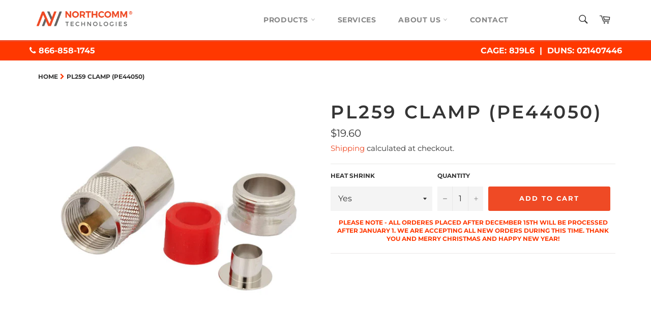

--- FILE ---
content_type: text/html; charset=utf-8
request_url: https://northcommtechnologies.com/products/rg-214u-pl-259-clamp
body_size: 18117
content:
<!doctype html>
<html class="no-js" lang="en">
<head>
<meta name="google-site-verification" content="2lmRGTvKZUdDNHVIS0ddxF6oTEVIj3z5Ror_GVZjSUY" />
  
  <meta charset="utf-8">
  <meta http-equiv="X-UA-Compatible" content="IE=edge,chrome=1">
  <meta name="viewport" content="width=device-width,initial-scale=1">
  <meta name="theme-color" content="#ffffff">

  <meta name="google-site-verification" content="PAS6YO3isQhSjfQlzadetEqKkbMZR-85Nm2spRSWO-8" />

  
    <link rel="shortcut icon" href="//northcommtechnologies.com/cdn/shop/files/favicon-northcomm-technologies_32x32.png?v=1613530389" type="image/png">
  

  <link rel="preconnect" href="https://cdn.shopify.com" />

  

  <!-- Don’t show the /collections page -->
  

  <link rel="canonical" href="https://northcommtechnologies.com/products/rg-214u-pl-259-clamp">
  <title>
  PL259 Clamp (PE44050) &ndash; Northcomm Technologies  &ndash; Mission-Critical Radio Communication
  </title>

  
    <meta name="description" content="Explore the RG-214U PL-259 Clamp at NorthComm Technologies. Engineered for durability and reliability, it&#39;s the ideal choice for enhancing your RF connectivity.">
  

  <!-- /snippets/social-meta-tags.liquid -->




<meta property="og:site_name" content="Northcomm Technologies ">
<meta property="og:url" content="https://northcommtechnologies.com/products/rg-214u-pl-259-clamp">
<meta property="og:title" content="PL259 Clamp (PE44050)">
<meta property="og:type" content="product">
<meta property="og:description" content="Explore the RG-214U PL-259 Clamp at NorthComm Technologies. Engineered for durability and reliability, it&#39;s the ideal choice for enhancing your RF connectivity.">

  <meta property="og:price:amount" content="17.10">
  <meta property="og:price:currency" content="USD">

<meta property="og:image" content="http://northcommtechnologies.com/cdn/shop/products/PE44050_1200x1200.jpg?v=1546377386">
<meta property="og:image:secure_url" content="https://northcommtechnologies.com/cdn/shop/products/PE44050_1200x1200.jpg?v=1546377386">


  <meta name="twitter:site" content="@NorthcommTech">

<meta name="twitter:card" content="summary_large_image">
<meta name="twitter:title" content="PL259 Clamp (PE44050)">
<meta name="twitter:description" content="Explore the RG-214U PL-259 Clamp at NorthComm Technologies. Engineered for durability and reliability, it&#39;s the ideal choice for enhancing your RF connectivity.">


  <script async src="https://www.googletagmanager.com/gtag/js?id=G-3G8E1SP2G0"></script>
  <script>
    window.dataLayer = window.dataLayer || [];
    function gtag(){dataLayer.push(arguments);}
    gtag('js', new Date());
  
    gtag('config', 'G-3G8E1SP2G0');
  </script>

  <script>
    document.documentElement.className = document.documentElement.className.replace('no-js', 'js');
  </script>
  <link href="https://fonts.googleapis.com/css?family=Montserrat:500,500i&display=swap" rel="stylesheet">
  <link href="//maxcdn.bootstrapcdn.com/font-awesome/4.7.0/css/font-awesome.min.css" rel="stylesheet">

  <link href="//northcommtechnologies.com/cdn/shop/t/10/assets/tachyons.scss.css?v=42493651154790867741681460630" rel="stylesheet" type="text/css" media="all" />
  <link href="//northcommtechnologies.com/cdn/shop/t/10/assets/theme.scss.css?v=93402539360745537611763851002" rel="stylesheet" type="text/css" media="all" />
  <link href="//northcommtechnologies.com/cdn/shop/t/10/assets/custom.scss.css?v=158659908966627328661700092124" rel="stylesheet" type="text/css" media="all" />

  <script>
    window.theme = window.theme || {};

    theme.strings = {
      stockAvailable: "1 available",
      addToCart: "Add to Cart",
      soldOut: "Call For Pricing",
      unavailable: "Unavailable",
      noStockAvailable: "The item could not be added to your cart because there are not enough in stock.",
      willNotShipUntil: "Will not ship until [date]",
      willBeInStockAfter: "Will be in stock after [date]",
      totalCartDiscount: "You're saving [savings]",
      addressError: "Error looking up that address",
      addressNoResults: "No results for that address",
      addressQueryLimit: "You have exceeded the Google API usage limit. Consider upgrading to a \u003ca href=\"https:\/\/developers.google.com\/maps\/premium\/usage-limits\"\u003ePremium Plan\u003c\/a\u003e.",
      authError: "There was a problem authenticating your Google Maps API Key."
    };
  </script>

  <script src="//northcommtechnologies.com/cdn/shop/t/10/assets/lazysizes.min.js?v=56045284683979784691681460630"></script>

  

  <script src="//northcommtechnologies.com/cdn/shop/t/10/assets/vendor.js?v=33514486562900544221681460630"></script>

  
    <script>
      window.theme = window.theme || {};
      theme.moneyFormat = "${{amount}}";
    </script>
  

  <script src="//northcommtechnologies.com/cdn/shop/t/10/assets/theme.js?v=41498683484985919191681460630"></script>

  <script>window.performance && window.performance.mark && window.performance.mark('shopify.content_for_header.start');</script><meta name="google-site-verification" content="bGYCgvFDuLGvJVsY4r46GOUZaaVkE0HT3nbVJ248yn0">
<meta id="shopify-digital-wallet" name="shopify-digital-wallet" content="/3206021220/digital_wallets/dialog">
<link rel="alternate" type="application/json+oembed" href="https://northcommtechnologies.com/products/rg-214u-pl-259-clamp.oembed">
<script async="async" src="/checkouts/internal/preloads.js?locale=en-US"></script>
<script id="shopify-features" type="application/json">{"accessToken":"fee41f286c59f27053adeb8a97b2eeaa","betas":["rich-media-storefront-analytics"],"domain":"northcommtechnologies.com","predictiveSearch":true,"shopId":3206021220,"locale":"en"}</script>
<script>var Shopify = Shopify || {};
Shopify.shop = "northcomm-technologies.myshopify.com";
Shopify.locale = "en";
Shopify.currency = {"active":"USD","rate":"1.0"};
Shopify.country = "US";
Shopify.theme = {"name":"Northcomm REV 1.5 (Duplexer)","id":131937337504,"schema_name":"Venture","schema_version":"8.0.1","theme_store_id":775,"role":"main"};
Shopify.theme.handle = "null";
Shopify.theme.style = {"id":null,"handle":null};
Shopify.cdnHost = "northcommtechnologies.com/cdn";
Shopify.routes = Shopify.routes || {};
Shopify.routes.root = "/";</script>
<script type="module">!function(o){(o.Shopify=o.Shopify||{}).modules=!0}(window);</script>
<script>!function(o){function n(){var o=[];function n(){o.push(Array.prototype.slice.apply(arguments))}return n.q=o,n}var t=o.Shopify=o.Shopify||{};t.loadFeatures=n(),t.autoloadFeatures=n()}(window);</script>
<script id="shop-js-analytics" type="application/json">{"pageType":"product"}</script>
<script defer="defer" async type="module" src="//northcommtechnologies.com/cdn/shopifycloud/shop-js/modules/v2/client.init-shop-cart-sync_C5BV16lS.en.esm.js"></script>
<script defer="defer" async type="module" src="//northcommtechnologies.com/cdn/shopifycloud/shop-js/modules/v2/chunk.common_CygWptCX.esm.js"></script>
<script type="module">
  await import("//northcommtechnologies.com/cdn/shopifycloud/shop-js/modules/v2/client.init-shop-cart-sync_C5BV16lS.en.esm.js");
await import("//northcommtechnologies.com/cdn/shopifycloud/shop-js/modules/v2/chunk.common_CygWptCX.esm.js");

  window.Shopify.SignInWithShop?.initShopCartSync?.({"fedCMEnabled":true,"windoidEnabled":true});

</script>
<script>(function() {
  var isLoaded = false;
  function asyncLoad() {
    if (isLoaded) return;
    isLoaded = true;
    var urls = ["\/\/d1liekpayvooaz.cloudfront.net\/apps\/customizery\/customizery.js?shop=northcomm-technologies.myshopify.com"];
    for (var i = 0; i < urls.length; i++) {
      var s = document.createElement('script');
      s.type = 'text/javascript';
      s.async = true;
      s.src = urls[i];
      var x = document.getElementsByTagName('script')[0];
      x.parentNode.insertBefore(s, x);
    }
  };
  if(window.attachEvent) {
    window.attachEvent('onload', asyncLoad);
  } else {
    window.addEventListener('load', asyncLoad, false);
  }
})();</script>
<script id="__st">var __st={"a":3206021220,"offset":-21600,"reqid":"2eeb1dd6-753b-496c-9c19-b7dadf1351ca-1768720749","pageurl":"northcommtechnologies.com\/products\/rg-214u-pl-259-clamp","u":"3268a04393ff","p":"product","rtyp":"product","rid":2081446363236};</script>
<script>window.ShopifyPaypalV4VisibilityTracking = true;</script>
<script id="captcha-bootstrap">!function(){'use strict';const t='contact',e='account',n='new_comment',o=[[t,t],['blogs',n],['comments',n],[t,'customer']],c=[[e,'customer_login'],[e,'guest_login'],[e,'recover_customer_password'],[e,'create_customer']],r=t=>t.map((([t,e])=>`form[action*='/${t}']:not([data-nocaptcha='true']) input[name='form_type'][value='${e}']`)).join(','),a=t=>()=>t?[...document.querySelectorAll(t)].map((t=>t.form)):[];function s(){const t=[...o],e=r(t);return a(e)}const i='password',u='form_key',d=['recaptcha-v3-token','g-recaptcha-response','h-captcha-response',i],f=()=>{try{return window.sessionStorage}catch{return}},m='__shopify_v',_=t=>t.elements[u];function p(t,e,n=!1){try{const o=window.sessionStorage,c=JSON.parse(o.getItem(e)),{data:r}=function(t){const{data:e,action:n}=t;return t[m]||n?{data:e,action:n}:{data:t,action:n}}(c);for(const[e,n]of Object.entries(r))t.elements[e]&&(t.elements[e].value=n);n&&o.removeItem(e)}catch(o){console.error('form repopulation failed',{error:o})}}const l='form_type',E='cptcha';function T(t){t.dataset[E]=!0}const w=window,h=w.document,L='Shopify',v='ce_forms',y='captcha';let A=!1;((t,e)=>{const n=(g='f06e6c50-85a8-45c8-87d0-21a2b65856fe',I='https://cdn.shopify.com/shopifycloud/storefront-forms-hcaptcha/ce_storefront_forms_captcha_hcaptcha.v1.5.2.iife.js',D={infoText:'Protected by hCaptcha',privacyText:'Privacy',termsText:'Terms'},(t,e,n)=>{const o=w[L][v],c=o.bindForm;if(c)return c(t,g,e,D).then(n);var r;o.q.push([[t,g,e,D],n]),r=I,A||(h.body.append(Object.assign(h.createElement('script'),{id:'captcha-provider',async:!0,src:r})),A=!0)});var g,I,D;w[L]=w[L]||{},w[L][v]=w[L][v]||{},w[L][v].q=[],w[L][y]=w[L][y]||{},w[L][y].protect=function(t,e){n(t,void 0,e),T(t)},Object.freeze(w[L][y]),function(t,e,n,w,h,L){const[v,y,A,g]=function(t,e,n){const i=e?o:[],u=t?c:[],d=[...i,...u],f=r(d),m=r(i),_=r(d.filter((([t,e])=>n.includes(e))));return[a(f),a(m),a(_),s()]}(w,h,L),I=t=>{const e=t.target;return e instanceof HTMLFormElement?e:e&&e.form},D=t=>v().includes(t);t.addEventListener('submit',(t=>{const e=I(t);if(!e)return;const n=D(e)&&!e.dataset.hcaptchaBound&&!e.dataset.recaptchaBound,o=_(e),c=g().includes(e)&&(!o||!o.value);(n||c)&&t.preventDefault(),c&&!n&&(function(t){try{if(!f())return;!function(t){const e=f();if(!e)return;const n=_(t);if(!n)return;const o=n.value;o&&e.removeItem(o)}(t);const e=Array.from(Array(32),(()=>Math.random().toString(36)[2])).join('');!function(t,e){_(t)||t.append(Object.assign(document.createElement('input'),{type:'hidden',name:u})),t.elements[u].value=e}(t,e),function(t,e){const n=f();if(!n)return;const o=[...t.querySelectorAll(`input[type='${i}']`)].map((({name:t})=>t)),c=[...d,...o],r={};for(const[a,s]of new FormData(t).entries())c.includes(a)||(r[a]=s);n.setItem(e,JSON.stringify({[m]:1,action:t.action,data:r}))}(t,e)}catch(e){console.error('failed to persist form',e)}}(e),e.submit())}));const S=(t,e)=>{t&&!t.dataset[E]&&(n(t,e.some((e=>e===t))),T(t))};for(const o of['focusin','change'])t.addEventListener(o,(t=>{const e=I(t);D(e)&&S(e,y())}));const B=e.get('form_key'),M=e.get(l),P=B&&M;t.addEventListener('DOMContentLoaded',(()=>{const t=y();if(P)for(const e of t)e.elements[l].value===M&&p(e,B);[...new Set([...A(),...v().filter((t=>'true'===t.dataset.shopifyCaptcha))])].forEach((e=>S(e,t)))}))}(h,new URLSearchParams(w.location.search),n,t,e,['guest_login'])})(!0,!0)}();</script>
<script integrity="sha256-4kQ18oKyAcykRKYeNunJcIwy7WH5gtpwJnB7kiuLZ1E=" data-source-attribution="shopify.loadfeatures" defer="defer" src="//northcommtechnologies.com/cdn/shopifycloud/storefront/assets/storefront/load_feature-a0a9edcb.js" crossorigin="anonymous"></script>
<script data-source-attribution="shopify.dynamic_checkout.dynamic.init">var Shopify=Shopify||{};Shopify.PaymentButton=Shopify.PaymentButton||{isStorefrontPortableWallets:!0,init:function(){window.Shopify.PaymentButton.init=function(){};var t=document.createElement("script");t.src="https://northcommtechnologies.com/cdn/shopifycloud/portable-wallets/latest/portable-wallets.en.js",t.type="module",document.head.appendChild(t)}};
</script>
<script data-source-attribution="shopify.dynamic_checkout.buyer_consent">
  function portableWalletsHideBuyerConsent(e){var t=document.getElementById("shopify-buyer-consent"),n=document.getElementById("shopify-subscription-policy-button");t&&n&&(t.classList.add("hidden"),t.setAttribute("aria-hidden","true"),n.removeEventListener("click",e))}function portableWalletsShowBuyerConsent(e){var t=document.getElementById("shopify-buyer-consent"),n=document.getElementById("shopify-subscription-policy-button");t&&n&&(t.classList.remove("hidden"),t.removeAttribute("aria-hidden"),n.addEventListener("click",e))}window.Shopify?.PaymentButton&&(window.Shopify.PaymentButton.hideBuyerConsent=portableWalletsHideBuyerConsent,window.Shopify.PaymentButton.showBuyerConsent=portableWalletsShowBuyerConsent);
</script>
<script data-source-attribution="shopify.dynamic_checkout.cart.bootstrap">document.addEventListener("DOMContentLoaded",(function(){function t(){return document.querySelector("shopify-accelerated-checkout-cart, shopify-accelerated-checkout")}if(t())Shopify.PaymentButton.init();else{new MutationObserver((function(e,n){t()&&(Shopify.PaymentButton.init(),n.disconnect())})).observe(document.body,{childList:!0,subtree:!0})}}));
</script>

<script>window.performance && window.performance.mark && window.performance.mark('shopify.content_for_header.end');</script>
	<meta name="google-site-verification" content="WnDNVdB_bosJ1QRCs6xP1m6iQGrQMleLFqctACH7eG4" />
  <script async src="https://www.googletagmanager.com/gtag/js?id=AW-770060933"></script>
  <script> window.dataLayer = window.dataLayer || []; function gtag(){dataLayer.push(arguments);} gtag('js', new Date()); gtag('config', 'AW-770060933'); </script>
  <meta name="msvalidate.01" content="B44DDD51CCD6A97BCE1E80276F39DF90" />

<!-- BEGIN app block: shopify://apps/blockify-fraud-filter/blocks/app_embed/2e3e0ba5-0e70-447a-9ec5-3bf76b5ef12e --> 
 
 
    <script>
        window.blockifyShopIdentifier = "northcomm-technologies.myshopify.com";
        window.ipBlockerMetafields = "{\"showOverlayByPass\":false,\"disableSpyExtensions\":false,\"blockUnknownBots\":false,\"activeApp\":true,\"blockByMetafield\":false,\"visitorAnalytic\":true,\"showWatermark\":true}";
        window.blockifyRules = null;
        window.ipblockerBlockTemplate = "{\"customCss\":\"#blockify---container{--bg-blockify: #fff;position:relative}#blockify---container::after{content:'';position:absolute;inset:0;background-repeat:no-repeat !important;background-size:cover !important;background:var(--bg-blockify);z-index:0}#blockify---container #blockify---container__inner{display:flex;flex-direction:column;align-items:center;position:relative;z-index:1}#blockify---container #blockify---container__inner #blockify-block-content{display:flex;flex-direction:column;align-items:center;text-align:center}#blockify---container #blockify---container__inner #blockify-block-content #blockify-block-superTitle{display:none !important}#blockify---container #blockify---container__inner #blockify-block-content #blockify-block-title{font-size:313%;font-weight:bold;margin-top:1em}@media only screen and (min-width: 768px) and (max-width: 1199px){#blockify---container #blockify---container__inner #blockify-block-content #blockify-block-title{font-size:188%}}@media only screen and (max-width: 767px){#blockify---container #blockify---container__inner #blockify-block-content #blockify-block-title{font-size:107%}}#blockify---container #blockify---container__inner #blockify-block-content #blockify-block-description{font-size:125%;margin:1.5em;line-height:1.5}@media only screen and (min-width: 768px) and (max-width: 1199px){#blockify---container #blockify---container__inner #blockify-block-content #blockify-block-description{font-size:88%}}@media only screen and (max-width: 767px){#blockify---container #blockify---container__inner #blockify-block-content #blockify-block-description{font-size:107%}}#blockify---container #blockify---container__inner #blockify-block-content #blockify-block-description #blockify-block-text-blink{display:none !important}#blockify---container #blockify---container__inner #blockify-logo-block-image{position:relative;width:550px;height:auto;max-height:300px}@media only screen and (max-width: 767px){#blockify---container #blockify---container__inner #blockify-logo-block-image{width:300px}}#blockify---container #blockify---container__inner #blockify-logo-block-image::before{content:'';display:block;padding-bottom:56.2%}#blockify---container #blockify---container__inner #blockify-logo-block-image img{position:absolute;top:0;left:0;width:100%;height:100%;object-fit:contain}\\n\",\"logoImage\":{\"active\":true,\"value\":\"https:\/\/apps-shopify.ipblocker.io\/s\/api\/public\/assets\/default-thumbnail.png\"},\"title\":{\"active\":true,\"text\":\"Access Denied\",\"color\":\"#000000\"},\"superTitle\":{\"active\":false,\"text\":null,\"color\":null},\"description\":{\"active\":true,\"text\":\"The site owner may have set restrictions that prevent you from accessing the site. Please contact the site owner for access.\",\"color\":\"#000000\"},\"background\":{\"active\":true,\"type\":\"1\",\"value\":\"#ffffff\"}}";

        
            window.blockifyProductCollections = [87462019172];
        
    </script>
<link href="https://cdn.shopify.com/extensions/019bc61e-5a2c-71e1-9b16-ae80802f2aca/blockify-shopify-287/assets/blockify-embed.min.js" as="script" type="text/javascript" rel="preload"><link href="https://cdn.shopify.com/extensions/019bc61e-5a2c-71e1-9b16-ae80802f2aca/blockify-shopify-287/assets/prevent-bypass-script.min.js" as="script" type="text/javascript" rel="preload">
<script type="text/javascript">
    window.blockifyBaseUrl = 'https://fraud.blockifyapp.com/s/api';
    window.blockifyPublicUrl = 'https://fraud.blockifyapp.com/s/api/public';
    window.bucketUrl = 'https://storage.synctrack.io/megamind-fraud';
    window.storefrontApiUrl  = 'https://fraud.blockifyapp.com/p/api';
</script>
<script type="text/javascript">
  window.blockifyChecking = true;
</script>
<script id="blockifyScriptByPass" type="text/javascript" src=https://cdn.shopify.com/extensions/019bc61e-5a2c-71e1-9b16-ae80802f2aca/blockify-shopify-287/assets/prevent-bypass-script.min.js async></script>
<script id="blockifyScriptTag" type="text/javascript" src=https://cdn.shopify.com/extensions/019bc61e-5a2c-71e1-9b16-ae80802f2aca/blockify-shopify-287/assets/blockify-embed.min.js async></script>


<!-- END app block --><link href="https://monorail-edge.shopifysvc.com" rel="dns-prefetch">
<script>(function(){if ("sendBeacon" in navigator && "performance" in window) {try {var session_token_from_headers = performance.getEntriesByType('navigation')[0].serverTiming.find(x => x.name == '_s').description;} catch {var session_token_from_headers = undefined;}var session_cookie_matches = document.cookie.match(/_shopify_s=([^;]*)/);var session_token_from_cookie = session_cookie_matches && session_cookie_matches.length === 2 ? session_cookie_matches[1] : "";var session_token = session_token_from_headers || session_token_from_cookie || "";function handle_abandonment_event(e) {var entries = performance.getEntries().filter(function(entry) {return /monorail-edge.shopifysvc.com/.test(entry.name);});if (!window.abandonment_tracked && entries.length === 0) {window.abandonment_tracked = true;var currentMs = Date.now();var navigation_start = performance.timing.navigationStart;var payload = {shop_id: 3206021220,url: window.location.href,navigation_start,duration: currentMs - navigation_start,session_token,page_type: "product"};window.navigator.sendBeacon("https://monorail-edge.shopifysvc.com/v1/produce", JSON.stringify({schema_id: "online_store_buyer_site_abandonment/1.1",payload: payload,metadata: {event_created_at_ms: currentMs,event_sent_at_ms: currentMs}}));}}window.addEventListener('pagehide', handle_abandonment_event);}}());</script>
<script id="web-pixels-manager-setup">(function e(e,d,r,n,o){if(void 0===o&&(o={}),!Boolean(null===(a=null===(i=window.Shopify)||void 0===i?void 0:i.analytics)||void 0===a?void 0:a.replayQueue)){var i,a;window.Shopify=window.Shopify||{};var t=window.Shopify;t.analytics=t.analytics||{};var s=t.analytics;s.replayQueue=[],s.publish=function(e,d,r){return s.replayQueue.push([e,d,r]),!0};try{self.performance.mark("wpm:start")}catch(e){}var l=function(){var e={modern:/Edge?\/(1{2}[4-9]|1[2-9]\d|[2-9]\d{2}|\d{4,})\.\d+(\.\d+|)|Firefox\/(1{2}[4-9]|1[2-9]\d|[2-9]\d{2}|\d{4,})\.\d+(\.\d+|)|Chrom(ium|e)\/(9{2}|\d{3,})\.\d+(\.\d+|)|(Maci|X1{2}).+ Version\/(15\.\d+|(1[6-9]|[2-9]\d|\d{3,})\.\d+)([,.]\d+|)( \(\w+\)|)( Mobile\/\w+|) Safari\/|Chrome.+OPR\/(9{2}|\d{3,})\.\d+\.\d+|(CPU[ +]OS|iPhone[ +]OS|CPU[ +]iPhone|CPU IPhone OS|CPU iPad OS)[ +]+(15[._]\d+|(1[6-9]|[2-9]\d|\d{3,})[._]\d+)([._]\d+|)|Android:?[ /-](13[3-9]|1[4-9]\d|[2-9]\d{2}|\d{4,})(\.\d+|)(\.\d+|)|Android.+Firefox\/(13[5-9]|1[4-9]\d|[2-9]\d{2}|\d{4,})\.\d+(\.\d+|)|Android.+Chrom(ium|e)\/(13[3-9]|1[4-9]\d|[2-9]\d{2}|\d{4,})\.\d+(\.\d+|)|SamsungBrowser\/([2-9]\d|\d{3,})\.\d+/,legacy:/Edge?\/(1[6-9]|[2-9]\d|\d{3,})\.\d+(\.\d+|)|Firefox\/(5[4-9]|[6-9]\d|\d{3,})\.\d+(\.\d+|)|Chrom(ium|e)\/(5[1-9]|[6-9]\d|\d{3,})\.\d+(\.\d+|)([\d.]+$|.*Safari\/(?![\d.]+ Edge\/[\d.]+$))|(Maci|X1{2}).+ Version\/(10\.\d+|(1[1-9]|[2-9]\d|\d{3,})\.\d+)([,.]\d+|)( \(\w+\)|)( Mobile\/\w+|) Safari\/|Chrome.+OPR\/(3[89]|[4-9]\d|\d{3,})\.\d+\.\d+|(CPU[ +]OS|iPhone[ +]OS|CPU[ +]iPhone|CPU IPhone OS|CPU iPad OS)[ +]+(10[._]\d+|(1[1-9]|[2-9]\d|\d{3,})[._]\d+)([._]\d+|)|Android:?[ /-](13[3-9]|1[4-9]\d|[2-9]\d{2}|\d{4,})(\.\d+|)(\.\d+|)|Mobile Safari.+OPR\/([89]\d|\d{3,})\.\d+\.\d+|Android.+Firefox\/(13[5-9]|1[4-9]\d|[2-9]\d{2}|\d{4,})\.\d+(\.\d+|)|Android.+Chrom(ium|e)\/(13[3-9]|1[4-9]\d|[2-9]\d{2}|\d{4,})\.\d+(\.\d+|)|Android.+(UC? ?Browser|UCWEB|U3)[ /]?(15\.([5-9]|\d{2,})|(1[6-9]|[2-9]\d|\d{3,})\.\d+)\.\d+|SamsungBrowser\/(5\.\d+|([6-9]|\d{2,})\.\d+)|Android.+MQ{2}Browser\/(14(\.(9|\d{2,})|)|(1[5-9]|[2-9]\d|\d{3,})(\.\d+|))(\.\d+|)|K[Aa][Ii]OS\/(3\.\d+|([4-9]|\d{2,})\.\d+)(\.\d+|)/},d=e.modern,r=e.legacy,n=navigator.userAgent;return n.match(d)?"modern":n.match(r)?"legacy":"unknown"}(),u="modern"===l?"modern":"legacy",c=(null!=n?n:{modern:"",legacy:""})[u],f=function(e){return[e.baseUrl,"/wpm","/b",e.hashVersion,"modern"===e.buildTarget?"m":"l",".js"].join("")}({baseUrl:d,hashVersion:r,buildTarget:u}),m=function(e){var d=e.version,r=e.bundleTarget,n=e.surface,o=e.pageUrl,i=e.monorailEndpoint;return{emit:function(e){var a=e.status,t=e.errorMsg,s=(new Date).getTime(),l=JSON.stringify({metadata:{event_sent_at_ms:s},events:[{schema_id:"web_pixels_manager_load/3.1",payload:{version:d,bundle_target:r,page_url:o,status:a,surface:n,error_msg:t},metadata:{event_created_at_ms:s}}]});if(!i)return console&&console.warn&&console.warn("[Web Pixels Manager] No Monorail endpoint provided, skipping logging."),!1;try{return self.navigator.sendBeacon.bind(self.navigator)(i,l)}catch(e){}var u=new XMLHttpRequest;try{return u.open("POST",i,!0),u.setRequestHeader("Content-Type","text/plain"),u.send(l),!0}catch(e){return console&&console.warn&&console.warn("[Web Pixels Manager] Got an unhandled error while logging to Monorail."),!1}}}}({version:r,bundleTarget:l,surface:e.surface,pageUrl:self.location.href,monorailEndpoint:e.monorailEndpoint});try{o.browserTarget=l,function(e){var d=e.src,r=e.async,n=void 0===r||r,o=e.onload,i=e.onerror,a=e.sri,t=e.scriptDataAttributes,s=void 0===t?{}:t,l=document.createElement("script"),u=document.querySelector("head"),c=document.querySelector("body");if(l.async=n,l.src=d,a&&(l.integrity=a,l.crossOrigin="anonymous"),s)for(var f in s)if(Object.prototype.hasOwnProperty.call(s,f))try{l.dataset[f]=s[f]}catch(e){}if(o&&l.addEventListener("load",o),i&&l.addEventListener("error",i),u)u.appendChild(l);else{if(!c)throw new Error("Did not find a head or body element to append the script");c.appendChild(l)}}({src:f,async:!0,onload:function(){if(!function(){var e,d;return Boolean(null===(d=null===(e=window.Shopify)||void 0===e?void 0:e.analytics)||void 0===d?void 0:d.initialized)}()){var d=window.webPixelsManager.init(e)||void 0;if(d){var r=window.Shopify.analytics;r.replayQueue.forEach((function(e){var r=e[0],n=e[1],o=e[2];d.publishCustomEvent(r,n,o)})),r.replayQueue=[],r.publish=d.publishCustomEvent,r.visitor=d.visitor,r.initialized=!0}}},onerror:function(){return m.emit({status:"failed",errorMsg:"".concat(f," has failed to load")})},sri:function(e){var d=/^sha384-[A-Za-z0-9+/=]+$/;return"string"==typeof e&&d.test(e)}(c)?c:"",scriptDataAttributes:o}),m.emit({status:"loading"})}catch(e){m.emit({status:"failed",errorMsg:(null==e?void 0:e.message)||"Unknown error"})}}})({shopId: 3206021220,storefrontBaseUrl: "https://northcommtechnologies.com",extensionsBaseUrl: "https://extensions.shopifycdn.com/cdn/shopifycloud/web-pixels-manager",monorailEndpoint: "https://monorail-edge.shopifysvc.com/unstable/produce_batch",surface: "storefront-renderer",enabledBetaFlags: ["2dca8a86"],webPixelsConfigList: [{"id":"1574535328","configuration":"{\"accountID\":\"BLOCKIFY_TRACKING-123\"}","eventPayloadVersion":"v1","runtimeContext":"STRICT","scriptVersion":"840d7e0c0a1f642e5638cfaa32e249d7","type":"APP","apiClientId":2309454,"privacyPurposes":["ANALYTICS","SALE_OF_DATA"],"dataSharingAdjustments":{"protectedCustomerApprovalScopes":["read_customer_address","read_customer_email","read_customer_name","read_customer_personal_data","read_customer_phone"]}},{"id":"553943200","configuration":"{\"config\":\"{\\\"pixel_id\\\":\\\"G-3G8E1SP2G0\\\",\\\"target_country\\\":\\\"US\\\",\\\"gtag_events\\\":[{\\\"type\\\":\\\"begin_checkout\\\",\\\"action_label\\\":[\\\"G-3G8E1SP2G0\\\",\\\"AW-770060933\\\/KmP_CLSz0_8CEIXlmO8C\\\"]},{\\\"type\\\":\\\"search\\\",\\\"action_label\\\":[\\\"G-3G8E1SP2G0\\\",\\\"AW-770060933\\\/mfnvCLez0_8CEIXlmO8C\\\"]},{\\\"type\\\":\\\"view_item\\\",\\\"action_label\\\":[\\\"G-3G8E1SP2G0\\\",\\\"AW-770060933\\\/A1P-CK6z0_8CEIXlmO8C\\\",\\\"MC-L220P43C06\\\"]},{\\\"type\\\":\\\"purchase\\\",\\\"action_label\\\":[\\\"G-3G8E1SP2G0\\\",\\\"AW-770060933\\\/2KIqCKuz0_8CEIXlmO8C\\\",\\\"MC-L220P43C06\\\"]},{\\\"type\\\":\\\"page_view\\\",\\\"action_label\\\":[\\\"G-3G8E1SP2G0\\\",\\\"AW-770060933\\\/raPgCKiz0_8CEIXlmO8C\\\",\\\"MC-L220P43C06\\\"]},{\\\"type\\\":\\\"add_payment_info\\\",\\\"action_label\\\":[\\\"G-3G8E1SP2G0\\\",\\\"AW-770060933\\\/xLBCCLqz0_8CEIXlmO8C\\\"]},{\\\"type\\\":\\\"add_to_cart\\\",\\\"action_label\\\":[\\\"G-3G8E1SP2G0\\\",\\\"AW-770060933\\\/x6bDCLGz0_8CEIXlmO8C\\\"]}],\\\"enable_monitoring_mode\\\":false}\"}","eventPayloadVersion":"v1","runtimeContext":"OPEN","scriptVersion":"b2a88bafab3e21179ed38636efcd8a93","type":"APP","apiClientId":1780363,"privacyPurposes":[],"dataSharingAdjustments":{"protectedCustomerApprovalScopes":["read_customer_address","read_customer_email","read_customer_name","read_customer_personal_data","read_customer_phone"]}},{"id":"164036768","configuration":"{\"pixel_id\":\"131417723308885\",\"pixel_type\":\"facebook_pixel\"}","eventPayloadVersion":"v1","runtimeContext":"OPEN","scriptVersion":"ca16bc87fe92b6042fbaa3acc2fbdaa6","type":"APP","apiClientId":2329312,"privacyPurposes":["ANALYTICS","MARKETING","SALE_OF_DATA"],"dataSharingAdjustments":{"protectedCustomerApprovalScopes":["read_customer_address","read_customer_email","read_customer_name","read_customer_personal_data","read_customer_phone"]}},{"id":"70418592","eventPayloadVersion":"v1","runtimeContext":"LAX","scriptVersion":"1","type":"CUSTOM","privacyPurposes":["MARKETING"],"name":"Meta pixel (migrated)"},{"id":"shopify-app-pixel","configuration":"{}","eventPayloadVersion":"v1","runtimeContext":"STRICT","scriptVersion":"0450","apiClientId":"shopify-pixel","type":"APP","privacyPurposes":["ANALYTICS","MARKETING"]},{"id":"shopify-custom-pixel","eventPayloadVersion":"v1","runtimeContext":"LAX","scriptVersion":"0450","apiClientId":"shopify-pixel","type":"CUSTOM","privacyPurposes":["ANALYTICS","MARKETING"]}],isMerchantRequest: false,initData: {"shop":{"name":"Northcomm Technologies ","paymentSettings":{"currencyCode":"USD"},"myshopifyDomain":"northcomm-technologies.myshopify.com","countryCode":"US","storefrontUrl":"https:\/\/northcommtechnologies.com"},"customer":null,"cart":null,"checkout":null,"productVariants":[{"price":{"amount":19.6,"currencyCode":"USD"},"product":{"title":"PL259 Clamp (PE44050)","vendor":"Northcomm Technologies","id":"2081446363236","untranslatedTitle":"PL259 Clamp (PE44050)","url":"\/products\/rg-214u-pl-259-clamp","type":"Mission Critical Coaxial Cable Assemblies"},"id":"19087295348836","image":{"src":"\/\/northcommtechnologies.com\/cdn\/shop\/products\/PE44050.jpg?v=1546377386"},"sku":"NC-04-RG-214U-PL-259-CP-HS","title":"Yes","untranslatedTitle":"Yes"},{"price":{"amount":17.1,"currencyCode":"USD"},"product":{"title":"PL259 Clamp (PE44050)","vendor":"Northcomm Technologies","id":"2081446363236","untranslatedTitle":"PL259 Clamp (PE44050)","url":"\/products\/rg-214u-pl-259-clamp","type":"Mission Critical Coaxial Cable Assemblies"},"id":"19087295381604","image":{"src":"\/\/northcommtechnologies.com\/cdn\/shop\/products\/PE44050.jpg?v=1546377386"},"sku":"NC-04-RG-214U-PL-259-CP","title":"No","untranslatedTitle":"No"}],"purchasingCompany":null},},"https://northcommtechnologies.com/cdn","fcfee988w5aeb613cpc8e4bc33m6693e112",{"modern":"","legacy":""},{"shopId":"3206021220","storefrontBaseUrl":"https:\/\/northcommtechnologies.com","extensionBaseUrl":"https:\/\/extensions.shopifycdn.com\/cdn\/shopifycloud\/web-pixels-manager","surface":"storefront-renderer","enabledBetaFlags":"[\"2dca8a86\"]","isMerchantRequest":"false","hashVersion":"fcfee988w5aeb613cpc8e4bc33m6693e112","publish":"custom","events":"[[\"page_viewed\",{}],[\"product_viewed\",{\"productVariant\":{\"price\":{\"amount\":19.6,\"currencyCode\":\"USD\"},\"product\":{\"title\":\"PL259 Clamp (PE44050)\",\"vendor\":\"Northcomm Technologies\",\"id\":\"2081446363236\",\"untranslatedTitle\":\"PL259 Clamp (PE44050)\",\"url\":\"\/products\/rg-214u-pl-259-clamp\",\"type\":\"Mission Critical Coaxial Cable Assemblies\"},\"id\":\"19087295348836\",\"image\":{\"src\":\"\/\/northcommtechnologies.com\/cdn\/shop\/products\/PE44050.jpg?v=1546377386\"},\"sku\":\"NC-04-RG-214U-PL-259-CP-HS\",\"title\":\"Yes\",\"untranslatedTitle\":\"Yes\"}}]]"});</script><script>
  window.ShopifyAnalytics = window.ShopifyAnalytics || {};
  window.ShopifyAnalytics.meta = window.ShopifyAnalytics.meta || {};
  window.ShopifyAnalytics.meta.currency = 'USD';
  var meta = {"product":{"id":2081446363236,"gid":"gid:\/\/shopify\/Product\/2081446363236","vendor":"Northcomm Technologies","type":"Mission Critical Coaxial Cable Assemblies","handle":"rg-214u-pl-259-clamp","variants":[{"id":19087295348836,"price":1960,"name":"PL259 Clamp (PE44050) - Yes","public_title":"Yes","sku":"NC-04-RG-214U-PL-259-CP-HS"},{"id":19087295381604,"price":1710,"name":"PL259 Clamp (PE44050) - No","public_title":"No","sku":"NC-04-RG-214U-PL-259-CP"}],"remote":false},"page":{"pageType":"product","resourceType":"product","resourceId":2081446363236,"requestId":"2eeb1dd6-753b-496c-9c19-b7dadf1351ca-1768720749"}};
  for (var attr in meta) {
    window.ShopifyAnalytics.meta[attr] = meta[attr];
  }
</script>
<script class="analytics">
  (function () {
    var customDocumentWrite = function(content) {
      var jquery = null;

      if (window.jQuery) {
        jquery = window.jQuery;
      } else if (window.Checkout && window.Checkout.$) {
        jquery = window.Checkout.$;
      }

      if (jquery) {
        jquery('body').append(content);
      }
    };

    var hasLoggedConversion = function(token) {
      if (token) {
        return document.cookie.indexOf('loggedConversion=' + token) !== -1;
      }
      return false;
    }

    var setCookieIfConversion = function(token) {
      if (token) {
        var twoMonthsFromNow = new Date(Date.now());
        twoMonthsFromNow.setMonth(twoMonthsFromNow.getMonth() + 2);

        document.cookie = 'loggedConversion=' + token + '; expires=' + twoMonthsFromNow;
      }
    }

    var trekkie = window.ShopifyAnalytics.lib = window.trekkie = window.trekkie || [];
    if (trekkie.integrations) {
      return;
    }
    trekkie.methods = [
      'identify',
      'page',
      'ready',
      'track',
      'trackForm',
      'trackLink'
    ];
    trekkie.factory = function(method) {
      return function() {
        var args = Array.prototype.slice.call(arguments);
        args.unshift(method);
        trekkie.push(args);
        return trekkie;
      };
    };
    for (var i = 0; i < trekkie.methods.length; i++) {
      var key = trekkie.methods[i];
      trekkie[key] = trekkie.factory(key);
    }
    trekkie.load = function(config) {
      trekkie.config = config || {};
      trekkie.config.initialDocumentCookie = document.cookie;
      var first = document.getElementsByTagName('script')[0];
      var script = document.createElement('script');
      script.type = 'text/javascript';
      script.onerror = function(e) {
        var scriptFallback = document.createElement('script');
        scriptFallback.type = 'text/javascript';
        scriptFallback.onerror = function(error) {
                var Monorail = {
      produce: function produce(monorailDomain, schemaId, payload) {
        var currentMs = new Date().getTime();
        var event = {
          schema_id: schemaId,
          payload: payload,
          metadata: {
            event_created_at_ms: currentMs,
            event_sent_at_ms: currentMs
          }
        };
        return Monorail.sendRequest("https://" + monorailDomain + "/v1/produce", JSON.stringify(event));
      },
      sendRequest: function sendRequest(endpointUrl, payload) {
        // Try the sendBeacon API
        if (window && window.navigator && typeof window.navigator.sendBeacon === 'function' && typeof window.Blob === 'function' && !Monorail.isIos12()) {
          var blobData = new window.Blob([payload], {
            type: 'text/plain'
          });

          if (window.navigator.sendBeacon(endpointUrl, blobData)) {
            return true;
          } // sendBeacon was not successful

        } // XHR beacon

        var xhr = new XMLHttpRequest();

        try {
          xhr.open('POST', endpointUrl);
          xhr.setRequestHeader('Content-Type', 'text/plain');
          xhr.send(payload);
        } catch (e) {
          console.log(e);
        }

        return false;
      },
      isIos12: function isIos12() {
        return window.navigator.userAgent.lastIndexOf('iPhone; CPU iPhone OS 12_') !== -1 || window.navigator.userAgent.lastIndexOf('iPad; CPU OS 12_') !== -1;
      }
    };
    Monorail.produce('monorail-edge.shopifysvc.com',
      'trekkie_storefront_load_errors/1.1',
      {shop_id: 3206021220,
      theme_id: 131937337504,
      app_name: "storefront",
      context_url: window.location.href,
      source_url: "//northcommtechnologies.com/cdn/s/trekkie.storefront.cd680fe47e6c39ca5d5df5f0a32d569bc48c0f27.min.js"});

        };
        scriptFallback.async = true;
        scriptFallback.src = '//northcommtechnologies.com/cdn/s/trekkie.storefront.cd680fe47e6c39ca5d5df5f0a32d569bc48c0f27.min.js';
        first.parentNode.insertBefore(scriptFallback, first);
      };
      script.async = true;
      script.src = '//northcommtechnologies.com/cdn/s/trekkie.storefront.cd680fe47e6c39ca5d5df5f0a32d569bc48c0f27.min.js';
      first.parentNode.insertBefore(script, first);
    };
    trekkie.load(
      {"Trekkie":{"appName":"storefront","development":false,"defaultAttributes":{"shopId":3206021220,"isMerchantRequest":null,"themeId":131937337504,"themeCityHash":"6398765031637887879","contentLanguage":"en","currency":"USD","eventMetadataId":"7f1c507a-d298-4b7e-bf2e-aaa51ef90363"},"isServerSideCookieWritingEnabled":true,"monorailRegion":"shop_domain","enabledBetaFlags":["65f19447"]},"Session Attribution":{},"S2S":{"facebookCapiEnabled":true,"source":"trekkie-storefront-renderer","apiClientId":580111}}
    );

    var loaded = false;
    trekkie.ready(function() {
      if (loaded) return;
      loaded = true;

      window.ShopifyAnalytics.lib = window.trekkie;

      var originalDocumentWrite = document.write;
      document.write = customDocumentWrite;
      try { window.ShopifyAnalytics.merchantGoogleAnalytics.call(this); } catch(error) {};
      document.write = originalDocumentWrite;

      window.ShopifyAnalytics.lib.page(null,{"pageType":"product","resourceType":"product","resourceId":2081446363236,"requestId":"2eeb1dd6-753b-496c-9c19-b7dadf1351ca-1768720749","shopifyEmitted":true});

      var match = window.location.pathname.match(/checkouts\/(.+)\/(thank_you|post_purchase)/)
      var token = match? match[1]: undefined;
      if (!hasLoggedConversion(token)) {
        setCookieIfConversion(token);
        window.ShopifyAnalytics.lib.track("Viewed Product",{"currency":"USD","variantId":19087295348836,"productId":2081446363236,"productGid":"gid:\/\/shopify\/Product\/2081446363236","name":"PL259 Clamp (PE44050) - Yes","price":"19.60","sku":"NC-04-RG-214U-PL-259-CP-HS","brand":"Northcomm Technologies","variant":"Yes","category":"Mission Critical Coaxial Cable Assemblies","nonInteraction":true,"remote":false},undefined,undefined,{"shopifyEmitted":true});
      window.ShopifyAnalytics.lib.track("monorail:\/\/trekkie_storefront_viewed_product\/1.1",{"currency":"USD","variantId":19087295348836,"productId":2081446363236,"productGid":"gid:\/\/shopify\/Product\/2081446363236","name":"PL259 Clamp (PE44050) - Yes","price":"19.60","sku":"NC-04-RG-214U-PL-259-CP-HS","brand":"Northcomm Technologies","variant":"Yes","category":"Mission Critical Coaxial Cable Assemblies","nonInteraction":true,"remote":false,"referer":"https:\/\/northcommtechnologies.com\/products\/rg-214u-pl-259-clamp"});
      }
    });


        var eventsListenerScript = document.createElement('script');
        eventsListenerScript.async = true;
        eventsListenerScript.src = "//northcommtechnologies.com/cdn/shopifycloud/storefront/assets/shop_events_listener-3da45d37.js";
        document.getElementsByTagName('head')[0].appendChild(eventsListenerScript);

})();</script>
  <script>
  if (!window.ga || (window.ga && typeof window.ga !== 'function')) {
    window.ga = function ga() {
      (window.ga.q = window.ga.q || []).push(arguments);
      if (window.Shopify && window.Shopify.analytics && typeof window.Shopify.analytics.publish === 'function') {
        window.Shopify.analytics.publish("ga_stub_called", {}, {sendTo: "google_osp_migration"});
      }
      console.error("Shopify's Google Analytics stub called with:", Array.from(arguments), "\nSee https://help.shopify.com/manual/promoting-marketing/pixels/pixel-migration#google for more information.");
    };
    if (window.Shopify && window.Shopify.analytics && typeof window.Shopify.analytics.publish === 'function') {
      window.Shopify.analytics.publish("ga_stub_initialized", {}, {sendTo: "google_osp_migration"});
    }
  }
</script>
<script
  defer
  src="https://northcommtechnologies.com/cdn/shopifycloud/perf-kit/shopify-perf-kit-3.0.4.min.js"
  data-application="storefront-renderer"
  data-shop-id="3206021220"
  data-render-region="gcp-us-central1"
  data-page-type="product"
  data-theme-instance-id="131937337504"
  data-theme-name="Venture"
  data-theme-version="8.0.1"
  data-monorail-region="shop_domain"
  data-resource-timing-sampling-rate="10"
  data-shs="true"
  data-shs-beacon="true"
  data-shs-export-with-fetch="true"
  data-shs-logs-sample-rate="1"
  data-shs-beacon-endpoint="https://northcommtechnologies.com/api/collect"
></script>
</head>

<body class="template-product page-handle-pl259-clamp-pe44050" >
  <a class="in-page-link visually-hidden skip-link" href="#MainContent">
    Skip to content
  </a>

  <div id="shopify-section-header" class="shopify-section"><style>
.site-header__logo img {
  max-width: 600px;
}
</style>

<!-- Start Mobile Navigation -->
<div id="NavDrawer" class="drawer drawer--left">
  <div class="drawer__inner">
    <form action="/search" method="get" class="drawer__search" role="search">
      <input type="search" name="q" placeholder="Search" aria-label="Search" class="drawer__search-input">

      <button type="submit" class="text-link drawer__search-submit">
        <svg aria-hidden="true" focusable="false" role="presentation" class="icon icon-search" viewBox="0 0 32 32"><path fill="#444" d="M21.839 18.771a10.012 10.012 0 0 0 1.57-5.39c0-5.548-4.493-10.048-10.034-10.048-5.548 0-10.041 4.499-10.041 10.048s4.493 10.048 10.034 10.048c2.012 0 3.886-.594 5.456-1.61l.455-.317 7.165 7.165 2.223-2.263-7.158-7.165.33-.468zM18.995 7.767c1.498 1.498 2.322 3.49 2.322 5.608s-.825 4.11-2.322 5.608c-1.498 1.498-3.49 2.322-5.608 2.322s-4.11-.825-5.608-2.322c-1.498-1.498-2.322-3.49-2.322-5.608s.825-4.11 2.322-5.608c1.498-1.498 3.49-2.322 5.608-2.322s4.11.825 5.608 2.322z"/></svg>
        <span class="icon__fallback-text">Search</span>
      </button>
    </form>
    <ul class="drawer__nav">
      
        

        
          <li class="drawer__nav-item">
            <div class="drawer__nav-has-sublist">
              <a href="#"
                class="drawer__nav-link drawer__nav-link--top-level drawer__nav-link--split"
                id="DrawerLabel-products"
                
              >
                Products
              </a>
              <button type="button" aria-controls="DrawerLinklist-products" class="text-link drawer__nav-toggle-btn drawer__meganav-toggle" aria-label="Products Menu" aria-expanded="false">
                <span class="drawer__nav-toggle--open">
                  <svg aria-hidden="true" focusable="false" role="presentation" class="icon icon-plus" viewBox="0 0 22 21"><path d="M12 11.5h9.5v-2H12V0h-2v9.5H.5v2H10V21h2v-9.5z" fill="#000" fill-rule="evenodd"/></svg>
                </span>
                <span class="drawer__nav-toggle--close">
                  <svg aria-hidden="true" focusable="false" role="presentation" class="icon icon--wide icon-minus" viewBox="0 0 22 3"><path fill="#000" d="M21.5.5v2H.5v-2z" fill-rule="evenodd"/></svg>
                </span>
              </button>
            </div>

            <div class="meganav meganav--drawer" id="DrawerLinklist-products" aria-labelledby="DrawerLabel-products" role="navigation">
              <ul class="meganav__nav">
                <div class="grid grid--no-gutters meganav__scroller meganav__scroller--has-list">
  <div class="grid__item meganav__list">
    
      <li class="drawer__nav-item">
        
          <a href="/collections/duplexers-and-filters" 
            class="drawer__nav-link meganav__link"
            
          >
            ION Series Duplexers and Filters
          </a>
        
      </li>
    
      <li class="drawer__nav-item">
        
          <a href="/collections/armored-field-test-cables-for-viavi-3920-cx300-8800-and-astronics-r8200" 
            class="drawer__nav-link meganav__link"
            
          >
            Armored RF Test Cables Viavi CX300, 3920, 8800 and Astronics R8200
          </a>
        
      </li>
    
      <li class="drawer__nav-item">
        
          <a href="/collections/radio-service-monitor-rf-test-cables" 
            class="drawer__nav-link meganav__link"
            
          >
            Standard RF Test Cables Viavi CX300, 3920, 8800 and Astronics R8200
          </a>
        
      </li>
    
      <li class="drawer__nav-item">
        
          <a href="/collections/radio-rack-mount-systems" 
            class="drawer__nav-link meganav__link"
            
          >
            Radio Rack Mounting Systems
          </a>
        
      </li>
    
      <li class="drawer__nav-item">
        
          <a href="/products/rack-and-vehicle-console-mount-speaker-assembly" 
            class="drawer__nav-link meganav__link"
            
          >
            Radio Rack Mount Speaker System
          </a>
        
      </li>
    
      <li class="drawer__nav-item">
        
          <a href="/collections/dc-distribution-systems/12-and-24-volt-DC-distribution" 
            class="drawer__nav-link meganav__link"
            
          >
            DC Distribution Systems
          </a>
        
      </li>
    
      <li class="drawer__nav-item">
        
          <a href="/collections/telex-radio-dispatch-ip224s-hardware-consoles-and-c-soft" 
            class="drawer__nav-link meganav__link"
            
          >
            Telex Radio Dispatch Products
          </a>
        
      </li>
    
      <li class="drawer__nav-item">
        
          <a href="/collections/telex-ip-224-radio-gateway" 
            class="drawer__nav-link meganav__link"
            
          >
            Telex IP-224 Interface Cables
          </a>
        
      </li>
    
      <li class="drawer__nav-item">
        
          <a href="/collections/motorola-rear-accessory-connector-kits" 
            class="drawer__nav-link meganav__link"
            
          >
            Motorola Rear Accessory Kits
          </a>
        
      </li>
    
      <li class="drawer__nav-item">
        
          <a href="/collections/gtr8000-g-series-interface-components" 
            class="drawer__nav-link meganav__link"
            
          >
            Motorola GTR8000 Interface Products
          </a>
        
      </li>
    
      <li class="drawer__nav-item">
        
          <a href="/collections/motorola-quantar-interface-cables" 
            class="drawer__nav-link meganav__link"
            
          >
            Motorola QUANTAR Interface Products
          </a>
        
      </li>
    
      <li class="drawer__nav-item">
        
          <a href="/collections/quantar-external-control-module" 
            class="drawer__nav-link meganav__link"
            
          >
            Motorola QUANTAR External Controller
          </a>
        
      </li>
    
      <li class="drawer__nav-item">
        
          <a href="/collections/motorola-slr-8000-interface-cable" 
            class="drawer__nav-link meganav__link"
            
          >
            Motorola SLR 8000 Interface Cables
          </a>
        
      </li>
    
      <li class="drawer__nav-item">
        
          <a href="/collections/motorola-slr-5700-interface-cable" 
            class="drawer__nav-link meganav__link"
            
          >
            Motorola SLR 5700 Interface Cables
          </a>
        
      </li>
    
      <li class="drawer__nav-item">
        
          <a href="/collections/motorola-mtr-3000-interface-cables" 
            class="drawer__nav-link meganav__link"
            
          >
            Motorola MTR 3000 Interface Cables
          </a>
        
      </li>
    
      <li class="drawer__nav-item">
        
          <a href="/collections/motorola-mtr-2000-interface-cables" 
            class="drawer__nav-link meganav__link"
            
          >
            Motorola MTR 2000 Interface Cables
          </a>
        
      </li>
    
      <li class="drawer__nav-item">
        
          <a href="/collections/motorola-xpr-8400-interface-cable" 
            class="drawer__nav-link meganav__link"
            
          >
            Motorola XPR 8400 Interface Cables
          </a>
        
      </li>
    
      <li class="drawer__nav-item">
        
          <a href="/collections/magnetic-mic" 
            class="drawer__nav-link meganav__link"
            
          >
            Magnetic Mic
          </a>
        
      </li>
    
      <li class="drawer__nav-item">
        
          <a href="https://northcommtechnologies.com/collections/northcomm-technologies-oem/products/mcc-7500-dispatch-microphone" 
            class="drawer__nav-link meganav__link"
            
          >
            MCC-7500 Dispatch Microphone System
          </a>
        
      </li>
    
      <li class="drawer__nav-item">
        
          <a href="https://northcommtechnologies.com/collections/northcomm-technologies-oem/products/vcp-mobile-repeater-system" 
            class="drawer__nav-link meganav__link"
            
          >
            VCP Mobile Repeater System
          </a>
        
      </li>
    
      <li class="drawer__nav-item">
        
          <a href="/pages/coaxial-cable-assemblies" 
            class="drawer__nav-link meganav__link"
            
          >
            Precision Coaxial Cable Assemblies
          </a>
        
      </li>
    
      <li class="drawer__nav-item">
        
          <a href="/pages/configure-your-own-coaxial-cable-assembly" 
            class="drawer__nav-link meganav__link"
            
          >
            Coaxial Cable Design Tool
          </a>
        
      </li>
    
      <li class="drawer__nav-item">
        
          <a href="https://northcommtechnologies.com/collections/multi-conductor-wire-harness-assemblies" 
            class="drawer__nav-link meganav__link"
            
          >
            Shop All Interface Cables
          </a>
        
      </li>
    
      <li class="drawer__nav-item">
        
          <a href="/collections/northcomm-technologies-oem" 
            class="drawer__nav-link meganav__link"
            
          >
            Shop All OEM Products 
          </a>
        
      </li>
    
  </div>
</div>

              </ul>
            </div>
          </li>
        
      
        

        
          <li class="drawer__nav-item">
            <a href="/pages/services"
              class="drawer__nav-link drawer__nav-link--top-level"
              
            >
              Services
            </a>
          </li>
        
      
        

        
          <li class="drawer__nav-item">
            <div class="drawer__nav-has-sublist">
              <a href="#"
                class="drawer__nav-link drawer__nav-link--top-level drawer__nav-link--split"
                id="DrawerLabel-about-us"
                
              >
                About Us
              </a>
              <button type="button" aria-controls="DrawerLinklist-about-us" class="text-link drawer__nav-toggle-btn drawer__meganav-toggle" aria-label="About Us Menu" aria-expanded="false">
                <span class="drawer__nav-toggle--open">
                  <svg aria-hidden="true" focusable="false" role="presentation" class="icon icon-plus" viewBox="0 0 22 21"><path d="M12 11.5h9.5v-2H12V0h-2v9.5H.5v2H10V21h2v-9.5z" fill="#000" fill-rule="evenodd"/></svg>
                </span>
                <span class="drawer__nav-toggle--close">
                  <svg aria-hidden="true" focusable="false" role="presentation" class="icon icon--wide icon-minus" viewBox="0 0 22 3"><path fill="#000" d="M21.5.5v2H.5v-2z" fill-rule="evenodd"/></svg>
                </span>
              </button>
            </div>

            <div class="meganav meganav--drawer" id="DrawerLinklist-about-us" aria-labelledby="DrawerLabel-about-us" role="navigation">
              <ul class="meganav__nav">
                <div class="grid grid--no-gutters meganav__scroller meganav__scroller--has-list">
  <div class="grid__item meganav__list">
    
      <li class="drawer__nav-item">
        
          <a href="/pages/our-story" 
            class="drawer__nav-link meganav__link"
            
          >
            Our Story
          </a>
        
      </li>
    
      <li class="drawer__nav-item">
        
          <a href="/blogs/in-the-press" 
            class="drawer__nav-link meganav__link"
            
          >
            In the Press
          </a>
        
      </li>
    
      <li class="drawer__nav-item">
        
          <a href="/pages/partners" 
            class="drawer__nav-link meganav__link"
            
          >
            Partners
          </a>
        
      </li>
    
  </div>
</div>

              </ul>
            </div>
          </li>
        
      
        

        
          <li class="drawer__nav-item">
            <a href="/pages/contact"
              class="drawer__nav-link drawer__nav-link--top-level"
              
            >
              Contact
            </a>
          </li>
        
      

      
        
          <li class="drawer__nav-item">
            <a href="/account/login" class="drawer__nav-link drawer__nav-link--top-level">
              Account
            </a>
          </li>
        
      
    </ul>
  </div>
</div>
<!-- End Mobile Navigation -->

<!-- Start Desktop Navigation -->
<header class="site-header page-element is-moved-by-drawer z-max" role="banner" data-section-id="header" data-section-type="header">
  <div class="site-header__upper page-width">
    <div class="grid grid--table">
      <div class="grid__item small--one-quarter medium-up--hide">
        <button type="button" class="text-link site-header__link js-drawer-open-left">
          <span class="site-header__menu-toggle--open">
            <svg aria-hidden="true" focusable="false" role="presentation" class="icon icon-hamburger" viewBox="0 0 32 32"><path fill="#444" d="M4.889 14.958h22.222v2.222H4.889v-2.222zM4.889 8.292h22.222v2.222H4.889V8.292zM4.889 21.625h22.222v2.222H4.889v-2.222z"/></svg>
          </span>
          <span class="site-header__menu-toggle--close">
            <svg aria-hidden="true" focusable="false" role="presentation" class="icon icon-close" viewBox="0 0 32 32"><path fill="#444" d="M25.313 8.55l-1.862-1.862-7.45 7.45-7.45-7.45L6.689 8.55l7.45 7.45-7.45 7.45 1.862 1.862 7.45-7.45 7.45 7.45 1.862-1.862-7.45-7.45z"/></svg>
          </span>
          <span class="icon__fallback-text">Site navigation</span>
        </button>
      </div>
      <div class="grid__item small--one-half medium-up--one-sixth small--text-center">
        
          <div class="site-header__logo h1" itemscope itemtype="http://schema.org/Organization">
        
          
            
            <a href="/" itemprop="url" class="site-header__logo-link">
              <img src="//northcommtechnologies.com/cdn/shop/files/NT_01_b2773d02-875f-485b-b127-5761d55cd945_600x.png?v=1700094775"
                   srcset="//northcommtechnologies.com/cdn/shop/files/NT_01_b2773d02-875f-485b-b127-5761d55cd945_600x.png?v=1700094775 1x, //northcommtechnologies.com/cdn/shop/files/NT_01_b2773d02-875f-485b-b127-5761d55cd945_600x@2x.png?v=1700094775 2x"
                   alt="Northcomm Technologies "
                   itemprop="logo">
            </a>
          
        
          </div>
        
      </div>
      <div class="grid__item small--hide medium-up--two-thirds text-right">
        <ul class="site-nav list--inline">
          
            

            
            
            
            

            

            
            

            
              <li class="site-nav__item" aria-haspopup="true">
                <a href="#" class="site-nav__link site-nav__link-toggle" id="SiteNavLabel-products" aria-controls="SiteNavLinklist-products" aria-expanded="false">
                  Products
                  <svg aria-hidden="true" focusable="false" role="presentation" class="icon icon-arrow-down" viewBox="0 0 32 32"><path fill="#444" d="M26.984 8.5l1.516 1.617L16 23.5 3.5 10.117 5.008 8.5 16 20.258z"/></svg>
                </a>

                <div class="site-nav__dropdown meganav site-nav__dropdown--second-level text-left" id="SiteNavLinklist-products" aria-labelledby="SiteNavLabel-products" role="navigation">
                  <ul class="meganav__nav page-width">
                    























<div class="grid grid--no-gutters meganav__scroller--has-list meganav__list--multiple-columns">
  <div class="grid__item meganav__list one-fifth">

    

    

    
      
      

      

      <li class="site-nav__dropdown-container">
        
        
        
        

        
          <a href="/collections/duplexers-and-filters" class="meganav__link meganav__link--second-level">
            ION Series Duplexers and Filters
          </a>
        
      </li>

      
      
        
        
      
        
        
      
        
        
      
        
        
      
        
        
      
    
      
      

      

      <li class="site-nav__dropdown-container">
        
        
        
        

        
          <a href="/collections/armored-field-test-cables-for-viavi-3920-cx300-8800-and-astronics-r8200" class="meganav__link meganav__link--second-level">
            Armored RF Test Cables Viavi CX300, 3920, 8800 and Astronics R8200
          </a>
        
      </li>

      
      
        
        
      
        
        
      
        
        
      
        
        
      
        
        
      
    
      
      

      

      <li class="site-nav__dropdown-container">
        
        
        
        

        
          <a href="/collections/radio-service-monitor-rf-test-cables" class="meganav__link meganav__link--second-level">
            Standard RF Test Cables Viavi CX300, 3920, 8800 and Astronics R8200
          </a>
        
      </li>

      
      
        
        
      
        
        
      
        
        
      
        
        
      
        
        
      
    
      
      

      

      <li class="site-nav__dropdown-container">
        
        
        
        

        
          <a href="/collections/radio-rack-mount-systems" class="meganav__link meganav__link--second-level">
            Radio Rack Mounting Systems
          </a>
        
      </li>

      
      
        
        
      
        
        
      
        
        
      
        
        
      
        
        
      
    
      
      

      

      <li class="site-nav__dropdown-container">
        
        
        
        

        
          <a href="/products/rack-and-vehicle-console-mount-speaker-assembly" class="meganav__link meganav__link--second-level">
            Radio Rack Mount Speaker System
          </a>
        
      </li>

      
      
        
        
      
        
        
      
        
        
      
        
        
      
        
        
      
    
      
      

      

      <li class="site-nav__dropdown-container">
        
        
        
        

        
          <a href="/collections/dc-distribution-systems/12-and-24-volt-dc-distribution" class="meganav__link meganav__link--second-level">
            DC Distribution Systems
          </a>
        
      </li>

      
      
        
        
      
        
        
      
        
        
      
        
        
      
        
        
      
    
      
      

      

      <li class="site-nav__dropdown-container">
        
        
        
        

        
          <a href="/collections/telex-radio-dispatch-ip224s-hardware-consoles-and-c-soft" class="meganav__link meganav__link--second-level">
            Telex Radio Dispatch Products
          </a>
        
      </li>

      
      
        
        
          
            </div>
            <div class="grid__item meganav__list one-fifth">
          
        
      
        
        
      
        
        
      
        
        
      
        
        
      
    
      
      

      

      <li class="site-nav__dropdown-container">
        
        
        
        

        
          <a href="/collections/telex-ip-224-radio-gateway" class="meganav__link meganav__link--second-level">
            Telex IP-224 Interface Cables
          </a>
        
      </li>

      
      
        
        
      
        
        
      
        
        
      
        
        
      
        
        
      
    
      
      

      

      <li class="site-nav__dropdown-container">
        
        
        
        

        
          <a href="/collections/motorola-rear-accessory-connector-kits" class="meganav__link meganav__link--second-level">
            Motorola Rear Accessory Kits
          </a>
        
      </li>

      
      
        
        
      
        
        
      
        
        
      
        
        
      
        
        
      
    
      
      

      

      <li class="site-nav__dropdown-container">
        
        
        
        

        
          <a href="/collections/gtr8000-g-series-interface-components" class="meganav__link meganav__link--second-level">
            Motorola GTR8000 Interface Products
          </a>
        
      </li>

      
      
        
        
      
        
        
      
        
        
      
        
        
      
        
        
      
    
      
      

      

      <li class="site-nav__dropdown-container">
        
        
        
        

        
          <a href="/collections/motorola-quantar-interface-cables" class="meganav__link meganav__link--second-level">
            Motorola QUANTAR Interface Products
          </a>
        
      </li>

      
      
        
        
      
        
        
      
        
        
      
        
        
      
        
        
      
    
      
      

      

      <li class="site-nav__dropdown-container">
        
        
        
        

        
          <a href="/collections/quantar-external-control-module" class="meganav__link meganav__link--second-level">
            Motorola QUANTAR External Controller
          </a>
        
      </li>

      
      
        
        
      
        
        
      
        
        
      
        
        
      
        
        
      
    
      
      

      

      <li class="site-nav__dropdown-container">
        
        
        
        

        
          <a href="/collections/motorola-slr-8000-interface-cable" class="meganav__link meganav__link--second-level">
            Motorola SLR 8000 Interface Cables
          </a>
        
      </li>

      
      
        
        
      
        
        
      
        
        
      
        
        
      
        
        
      
    
      
      

      

      <li class="site-nav__dropdown-container">
        
        
        
        

        
          <a href="/collections/motorola-slr-5700-interface-cable" class="meganav__link meganav__link--second-level">
            Motorola SLR 5700 Interface Cables
          </a>
        
      </li>

      
      
        
        
      
        
        
          
            </div>
            <div class="grid__item meganav__list one-fifth">
          
        
      
        
        
      
        
        
      
        
        
      
    
      
      

      

      <li class="site-nav__dropdown-container">
        
        
        
        

        
          <a href="/collections/motorola-mtr-3000-interface-cables" class="meganav__link meganav__link--second-level">
            Motorola MTR 3000 Interface Cables
          </a>
        
      </li>

      
      
        
        
      
        
        
      
        
        
      
        
        
      
        
        
      
    
      
      

      

      <li class="site-nav__dropdown-container">
        
        
        
        

        
          <a href="/collections/motorola-mtr-2000-interface-cables" class="meganav__link meganav__link--second-level">
            Motorola MTR 2000 Interface Cables
          </a>
        
      </li>

      
      
        
        
      
        
        
      
        
        
      
        
        
      
        
        
      
    
      
      

      

      <li class="site-nav__dropdown-container">
        
        
        
        

        
          <a href="/collections/motorola-xpr-8400-interface-cable" class="meganav__link meganav__link--second-level">
            Motorola XPR 8400 Interface Cables
          </a>
        
      </li>

      
      
        
        
      
        
        
      
        
        
      
        
        
      
        
        
      
    
      
      

      

      <li class="site-nav__dropdown-container">
        
        
        
        

        
          <a href="/collections/magnetic-mic" class="meganav__link meganav__link--second-level">
            Magnetic Mic
          </a>
        
      </li>

      
      
        
        
      
        
        
      
        
        
      
        
        
      
        
        
      
    
      
      

      

      <li class="site-nav__dropdown-container">
        
        
        
        

        
          <a href="https://northcommtechnologies.com/collections/northcomm-technologies-oem/products/mcc-7500-dispatch-microphone" class="meganav__link meganav__link--second-level">
            MCC-7500 Dispatch Microphone System
          </a>
        
      </li>

      
      
        
        
      
        
        
      
        
        
      
        
        
      
        
        
      
    
      
      

      

      <li class="site-nav__dropdown-container">
        
        
        
        

        
          <a href="https://northcommtechnologies.com/collections/northcomm-technologies-oem/products/vcp-mobile-repeater-system" class="meganav__link meganav__link--second-level">
            VCP Mobile Repeater System
          </a>
        
      </li>

      
      
        
        
      
        
        
      
        
        
      
        
        
      
        
        
      
    
      
      

      

      <li class="site-nav__dropdown-container">
        
        
        
        

        
          <a href="/pages/coaxial-cable-assemblies" class="meganav__link meganav__link--second-level">
            Precision Coaxial Cable Assemblies
          </a>
        
      </li>

      
      
        
        
      
        
        
      
        
        
          
            </div>
            <div class="grid__item meganav__list one-fifth">
          
        
      
        
        
      
        
        
      
    
      
      

      

      <li class="site-nav__dropdown-container">
        
        
        
        

        
          <a href="/pages/configure-your-own-coaxial-cable-assembly" class="meganav__link meganav__link--second-level">
            Coaxial Cable Design Tool
          </a>
        
      </li>

      
      
        
        
      
        
        
      
        
        
      
        
        
      
        
        
      
    
      
      

      

      <li class="site-nav__dropdown-container">
        
        
        
        

        
          <a href="https://northcommtechnologies.com/collections/multi-conductor-wire-harness-assemblies" class="meganav__link meganav__link--second-level">
            Shop All Interface Cables
          </a>
        
      </li>

      
      
        
        
      
        
        
      
        
        
      
        
        
      
        
        
      
    
      
      

      

      <li class="site-nav__dropdown-container">
        
        
        
        

        
          <a href="/collections/northcomm-technologies-oem" class="meganav__link meganav__link--second-level">
            Shop All OEM Products 
          </a>
        
      </li>

      
      
        
        
      
        
        
      
        
        
      
        
        
      
        
        
      
    
  </div>

  
</div>

                  </ul>
                </div>
              </li>
            
          
            

            
            
            
            

            

            
            

            
              <li class="site-nav__item">
                <a href="/pages/services" class="site-nav__link">
                  Services
                </a>
              </li>
            
          
            

            
            
            
            

            

            
            

            
              <li class="site-nav__item site-nav__item--no-columns" aria-haspopup="true">
                <a href="#" class="site-nav__link site-nav__link-toggle" id="SiteNavLabel-about-us" aria-controls="SiteNavLinklist-about-us" aria-expanded="false">
                  About Us
                  <svg aria-hidden="true" focusable="false" role="presentation" class="icon icon-arrow-down" viewBox="0 0 32 32"><path fill="#444" d="M26.984 8.5l1.516 1.617L16 23.5 3.5 10.117 5.008 8.5 16 20.258z"/></svg>
                </a>

                <div class="site-nav__dropdown meganav site-nav__dropdown--second-level text-left" id="SiteNavLinklist-about-us" aria-labelledby="SiteNavLabel-about-us" role="navigation">
                  <ul class="meganav__nav page-width">
                    























<div class="grid grid--no-gutters meganav__scroller--has-list">
  <div class="grid__item meganav__list one-fifth">

    

    

    
      
      

      

      <li class="site-nav__dropdown-container">
        
        
        
        

        
          <a href="/pages/our-story" class="meganav__link meganav__link--second-level">
            Our Story
          </a>
        
      </li>

      
      
        
        
      
        
        
      
        
        
      
        
        
      
        
        
      
    
      
      

      

      <li class="site-nav__dropdown-container">
        
        
        
        

        
          <a href="/blogs/in-the-press" class="meganav__link meganav__link--second-level">
            In the Press
          </a>
        
      </li>

      
      
        
        
      
        
        
      
        
        
      
        
        
      
        
        
      
    
      
      

      

      <li class="site-nav__dropdown-container">
        
        
        
        

        
          <a href="/pages/partners" class="meganav__link meganav__link--second-level">
            Partners
          </a>
        
      </li>

      
      
        
        
      
        
        
      
        
        
      
        
        
      
        
        
      
    
  </div>

  
</div>

                  </ul>
                </div>
              </li>
            
          
            

            
            
            
            

            

            
            

            
              <li class="site-nav__item">
                <a href="/pages/contact" class="site-nav__link">
                  Contact
                </a>
              </li>
            
          
        </ul>
      </div>
      <div class="grid__item small--one-quarter medium-up--one-sixth text-right relative z-999">
        <div id="SiteNavSearchCart" class="site-header__search-cart-wrapper">
          <form action="/search" method="get" class="site-header__search small--hide" role="search">
            
              <label for="SiteNavSearch" class="visually-hidden">Search</label>
              <input type="search" name="q" id="SiteNavSearch" placeholder="Search" aria-label="Search" class="site-header__search-input">

            <button type="submit" class="text-link site-header__link site-header__search-submit">
              <svg aria-hidden="true" focusable="false" role="presentation" class="icon icon-search" viewBox="0 0 32 32"><path fill="#444" d="M21.839 18.771a10.012 10.012 0 0 0 1.57-5.39c0-5.548-4.493-10.048-10.034-10.048-5.548 0-10.041 4.499-10.041 10.048s4.493 10.048 10.034 10.048c2.012 0 3.886-.594 5.456-1.61l.455-.317 7.165 7.165 2.223-2.263-7.158-7.165.33-.468zM18.995 7.767c1.498 1.498 2.322 3.49 2.322 5.608s-.825 4.11-2.322 5.608c-1.498 1.498-3.49 2.322-5.608 2.322s-4.11-.825-5.608-2.322c-1.498-1.498-2.322-3.49-2.322-5.608s.825-4.11 2.322-5.608c1.498-1.498 3.49-2.322 5.608-2.322s4.11.825 5.608 2.322z"/></svg>
              <span class="icon__fallback-text">Search</span>
            </button>
          </form>

          <a href="/cart" class="site-header__link site-header__cart">
            <svg aria-hidden="true" focusable="false" role="presentation" class="icon icon-cart" viewBox="0 0 31 32"><path d="M14.568 25.629c-1.222 0-2.111.889-2.111 2.111 0 1.111 1 2.111 2.111 2.111 1.222 0 2.111-.889 2.111-2.111s-.889-2.111-2.111-2.111zm10.22 0c-1.222 0-2.111.889-2.111 2.111 0 1.111 1 2.111 2.111 2.111 1.222 0 2.111-.889 2.111-2.111s-.889-2.111-2.111-2.111zm2.555-3.777H12.457L7.347 7.078c-.222-.333-.555-.667-1-.667H1.792c-.667 0-1.111.444-1.111 1s.444 1 1.111 1h3.777l5.11 14.885c.111.444.555.666 1 .666h15.663c.555 0 1.111-.444 1.111-1 0-.666-.555-1.111-1.111-1.111zm2.333-11.442l-18.44-1.555h-.111c-.555 0-.777.333-.667.889l3.222 9.22c.222.555.889 1 1.444 1h13.441c.555 0 1.111-.444 1.222-1l.778-7.443c.111-.555-.333-1.111-.889-1.111zm-2 7.443H15.568l-2.333-6.776 15.108 1.222-.666 5.554z"/></svg>
            <span class="icon__fallback-text">Cart</span>
            <span class="site-header__cart-indicator hide">0</span>
          </a>
        </div>
      </div>
    </div>
  </div>
     <!--Installed by Mario to help optimize and monitor SEO for all pages -->       
    <script src="https://plugin.nytsys.com/api/site/7736ecbc-7544-4da8-bfad-73a49fba2afe/nytsys.min.js" ></script>
            
  
</header>


  <div id="NotificationPromo" class="notification notification--promo">
    <div class="page-width notification__inner">
      <div class="grid grid--table">
        <div class="grid__item small--one-half medium-up--half"><a href="tel:8668581745"><i class="fa fa-phone"></i> 866-858-1745</a></div>
        <div class="grid__item small--one-half medium-up--half cage">CAGE: 8J9L6 <span> &nbsp;|&nbsp; DUNS: 021407446</span></div>
      </div>
    </div>
  </div>

<!-- End Desktop Navigation -->




</div>

  
    <div class="page-container page-element is-moved-by-drawer">
  
    <main class="main-content" id="MainContent" role="main">
      
<div id="shopify-section-product-template" class="shopify-section"><div class="page-width" itemscope itemtype="http://schema.org/Product" id="ProductSection-product-template" data-section-id="product-template" data-section-type="product" data-enable-history-state="true" data-ajax="true" data-stock="true">
  <nav class="breadcrumb" role="navigation" aria-label="Breadcrumb">
    <ul class="breadcrumb__list" itemscope itemtype="http://schema.org/BreadcrumbList">
      <li class="breadcrumb__item" itemprop="itemListElement" itemscope itemtype="http://schema.org/ListItem">
        <span class="breadcrumb__title"><a href="https://northcommtechnologies.com" itemprop="item"><span itemprop="name">HOME</span></a></span>
        <meta itemprop="position" content="1">
      </li>

      
        
          <li class="breadcrumb__divider"><i class="fa fa-chevron-right"></i></li>
          <li class="breadcrumb__item breadcrumb__item--active" data-breadcrumb-separator="/" itemprop="itemListElement" itemscope itemtype="http://schema.org/ListItem">
            <span class="breadcrumb__title" itemprop="name">PL259 Clamp (PE44050)</span>
            <meta itemprop="position" content="2">
          </li>
        
      
    </ul>
</nav>


  

  <meta itemprop="name" content="PL259 Clamp (PE44050)">
  <meta itemprop="url" content="https://northcommtechnologies.com/products/rg-214u-pl-259-clamp">
  <meta itemprop="image" content="//northcommtechnologies.com/cdn/shop/products/PE44050_600x600.jpg?v=1546377386">
  

  <div class="grid product-single">
    <div class="grid__item medium-up--one-half">
      <div class="photos">
        <div class="photos__item photos__item--main"><div class="product-single__photo product__photo-container product__photo-container-product-template js"
                 id="ProductPhoto"
                 style="max-width: 480px;"
                 data-image-id="6178900181092">
              
              <div
                 class="js-modal-open-product-modal product__photo-wrapper product__photo-wrapper-product-template"
                 style="padding-top:100.0%;">
                
                <img class="lazyload"
                  src="//northcommtechnologies.com/cdn/shop/products/PE44050_150x150.jpg?v=1546377386"
                  data-src="//northcommtechnologies.com/cdn/shop/products/PE44050_{width}x.jpg?v=1546377386"
                  data-widths="[180, 240, 360, 480, 720, 960, 1080, 1296, 1512, 1728, 2048]"
                  data-aspectratio="1.0"
                  data-sizes="auto"
                  alt="PL259 Clamp (PE44050)">
              </div>
            </div><noscript>
            <a href="//northcommtechnologies.com/cdn/shop/products/PE44050_1024x1024.jpg?v=1546377386">
              <img src="//northcommtechnologies.com/cdn/shop/products/PE44050_480x480.jpg?v=1546377386" alt="PL259 Clamp (PE44050)" id="ProductPhotoImg-product-template">
            </a>
          </noscript>
        </div>
        
        
      </div>
    </div>

    <div class="grid__item medium-up--one-half" itemprop="offers" itemscope itemtype="http://schema.org/Offer">
      <div class="product-single__info-wrapper">
        <meta itemprop="priceCurrency" content="USD">
        <link itemprop="availability" href="http://schema.org/InStock">

        <div class="product-single__meta small--text-center">
          

          <h1 itemprop="name" class="product-single__title">PL259 Clamp (PE44050)</h1>

          <ul class="product-single__meta-list list--no-bullets list--inline product-single__price-container">
            <li id="ProductSaleTag-product-template" class="hide">
              <div class="product-tag">
                Sale
              </div>
            </li>
            <li>
              
                <span class="visually-hidden">Regular price</span>
              
              <span id="ProductPrice-product-template" class="product-single__price" itemprop="price" content="19.6">
                $19.60
              </span>
            </li>
            
            
              <li>
                <span id="ProductStock-product-template" class="product-single__stock  hide">
                  
                </span>
              </li>
            
          </ul><div class="product-single__policies rte"><a href="/policies/shipping-policy">Shipping</a> calculated at checkout.
</div></div>

        <hr>

        

        
        
        <form method="post" action="/cart/add" id="AddToCartForm-product-template" accept-charset="UTF-8" class="product-form" enctype="multipart/form-data"><input type="hidden" name="form_type" value="product" /><input type="hidden" name="utf8" value="✓" />
        	
          
            
              <div class="selector-wrapper js product-form__item">
                <label for="SingleOptionSelector-product-template-0">Heat Shrink</label>
                <select class="single-option-selector single-option-selector-product-template product-form__input"
                  id="SingleOptionSelector-0"
                  data-name="Heat Shrink"
                  data-index="option1">
                  
                    <option value="Yes" selected="selected">Yes</option>
                  
                    <option value="No">No</option>
                  
                </select>
              </div>
            
          
          
                    

          <select name="id" id="ProductSelect-product-template" class="product-form__variants no-js">
            
              <option  selected="selected"  data-sku="NC-04-RG-214U-PL-259-CP-HS" value="19087295348836" >
                
                  Yes - $19.60 USD
                
              </option>
            
              <option  data-sku="NC-04-RG-214U-PL-259-CP" value="19087295381604" >
                
                  No - $17.10 USD
                
              </option>
            
          </select>
          <div class="product-form__item product-form__item--quantity">
            <label for="Quantity">Quantity</label>
            <input type="number" id="Quantity" name="quantity" value="1" min="1" class="product-form__input product-form__quantity">
          </div>
          <div class="product-form__item product-form__item--submit">
            <button type="submit"
              name="add"
              id="AddToCart-product-template"
              class="btn btn--full product-form__cart-submit"
              >
              <span id="AddToCartText-product-template">
                
                  Add to Cart
                
              </span>
            </button>
            
          </div>
        <input type="hidden" name="product-id" value="2081446363236" /><input type="hidden" name="section-id" value="product-template" /></form>
        
        
          <div class="handling_message"><p><strong>PLEASE NOTE - ALL ORDERES PLACED AFTER DECEMBER 15TH WILL BE PROCESSED AFTER JANUARY 1. WE ARE ACCEPTING ALL NEW ORDERS DURING THIS TIME. THANK YOU AND MERRY CHRISTMAS AND HAPPY NEW YEAR!</strong></p></div>
        
        <hr>

        <div class="rte product-single__description" itemprop="description">
          
        </div>

        
      </div>
    </div>
  </div>
  <a class="popup-with-zoom-anim" href="#small-dialog">hidden</a>
<!-- dialog itself, mfp-hide class is required to make dialog hidden -->
<div id="small-dialog" class="zoom-anim-dialog mfp-hide">
	<div id="cart-popup">
    <div id="cart-popup-image"><img src="" /></div>
    <div id="cart-popup-info">
      <h4>ADDED TO CART</h4>
      <div id="cart-popup-product"></div>
    </div>
  </div>
  <button class="mfp-close">Continue Shopping</button>
  <a href="/cart" class="btn btn--full">CHECKOUT</a>
</div>
</div>



  <script type="application/json" id="ProductJson-product-template">
    {"id":2081446363236,"title":"PL259 Clamp (PE44050)","handle":"rg-214u-pl-259-clamp","description":"","published_at":"2019-01-01T15:09:08-06:00","created_at":"2019-01-01T15:09:09-06:00","vendor":"Northcomm Technologies","type":"Mission Critical Coaxial Cable Assemblies","tags":["Connector","RG-214U"],"price":1710,"price_min":1710,"price_max":1960,"available":true,"price_varies":true,"compare_at_price":null,"compare_at_price_min":0,"compare_at_price_max":0,"compare_at_price_varies":false,"variants":[{"id":19087295348836,"title":"Yes","option1":"Yes","option2":null,"option3":null,"sku":"NC-04-RG-214U-PL-259-CP-HS","requires_shipping":true,"taxable":true,"featured_image":null,"available":true,"name":"PL259 Clamp (PE44050) - Yes","public_title":"Yes","options":["Yes"],"price":1960,"weight":400,"compare_at_price":null,"inventory_management":null,"barcode":"","requires_selling_plan":false,"selling_plan_allocations":[]},{"id":19087295381604,"title":"No","option1":"No","option2":null,"option3":null,"sku":"NC-04-RG-214U-PL-259-CP","requires_shipping":true,"taxable":true,"featured_image":null,"available":true,"name":"PL259 Clamp (PE44050) - No","public_title":"No","options":["No"],"price":1710,"weight":400,"compare_at_price":null,"inventory_management":null,"barcode":"","requires_selling_plan":false,"selling_plan_allocations":[]}],"images":["\/\/northcommtechnologies.com\/cdn\/shop\/products\/PE44050.jpg?v=1546377386"],"featured_image":"\/\/northcommtechnologies.com\/cdn\/shop\/products\/PE44050.jpg?v=1546377386","options":["Heat Shrink"],"media":[{"alt":null,"id":1579137171556,"position":1,"preview_image":{"aspect_ratio":1.0,"height":1500,"width":1500,"src":"\/\/northcommtechnologies.com\/cdn\/shop\/products\/PE44050.jpg?v=1546377386"},"aspect_ratio":1.0,"height":1500,"media_type":"image","src":"\/\/northcommtechnologies.com\/cdn\/shop\/products\/PE44050.jpg?v=1546377386","width":1500}],"requires_selling_plan":false,"selling_plan_groups":[],"content":""}
  </script>
  
    <script type="application/json" id="VariantJson-product-template">
      [
        
          {
             "incoming": false,
             "next_incoming_date": null,
             "inventory_policy": "deny",
             "inventory_quantity": 0
          },
        
          {
             "incoming": false,
             "next_incoming_date": null,
             "inventory_policy": "deny",
             "inventory_quantity": 0
          }
        
      ]
    </script>
  






</div>

<div class="page-width">
  
</div>

<!-- Commented this out because we aren’t using it -- SB -- 12/17/2018 -->


<script>
  // Override default values of shop.strings for each template.
  // Alternate product templates can change values of
  // add to cart button, sold out, and unavailable states here.
  window.productStrings = {
    addToCart: "Add to Cart",
    soldOut: "Call For Pricing",
    unavailable: "Unavailable"
  }
</script>

    </main>

    <div id="shopify-section-footer" class="shopify-section"><footer class="site-footer" role="contentinfo">
  <div class="page-width">
    <div class="flex-footer">
      
        <div class="flex__item" >
          
              
                <div class="site-footer__section">
                  <h4 class="h2 site-footer__section-title">Products</h4>
                  
                  <ul class="site-footer__list">
                    
                      
                      <li class="site-footer__list-item"><a href="/collections/multi-conductor-wire-harness-assemblies">Multi-Conductor Wire Harness Assemblies</a></li>
                      
                    
                      
                      <li class="site-footer__list-item"><a href="/collections/rg-cable">RG 142/400 Coaxial Assemblies</a></li>
                      
                    
                      
                      <li class="site-footer__list-item"><a href="/collections/lmr-cable">LMR 400 Coaxial Assemblies</a></li>
                      
                    
                      
                      <li class="site-footer__list-item"><a href="/collections/heliax-cable">Superflex Coaxial Assemblies</a></li>
                      
                    
                      
                    
                      
                    
                      
                    
                      
                    
                  </ul>
                </div>
              </div>
              <div class="flex__item" >
                <div class="site-footer__section">
                  <h4 class="h2 site-footer__section-title mobile-hidden">&nbsp;</h4>
                  
                  <ul class="site-footer__list">
                    
                      
                    
                      
                    
                      
                    
                      
                    
                      
                      <li class="site-footer__list-item"><a href="/products/quantar-external-control-module">QUANTAR External Control Module</a></li>
                      
                    
                      
                      <li class="site-footer__list-item"><a href="/products/radio-rack-mount-radio-inserts">Radio Rack Mount</a></li>
                      
                    
                      
                      <li class="site-footer__list-item"><a href="/collections/northcomm-technologies-oem">OEM Products</a></li>
                      
                    
                      
                      <li class="site-footer__list-item"><a href="/pages/configure-your-own-coaxial-cable-assembly">Cable Design Tool</a></li>
                      
                    
                  </ul>
                </div>
              

            
        </div>
      
        <div class="flex__item" >
          
              
                <div class="site-footer__section">
                  <h4 class="h2 site-footer__section-title">Information</h4>
                  <ul class="site-footer__list">
                    
                      <li class="site-footer__list-item"><a href="/pages/contact">Contact Us</a></li>
                    
                      <li class="site-footer__list-item"><a href="/policies/refund-policy">Shipping & Returns</a></li>
                    
                      <li class="site-footer__list-item"><a href="/policies/privacy-policy">Privacy Policy</a></li>
                    
                      <li class="site-footer__list-item"><a href="/policies/terms-of-service">Terms of Service </a></li>
                    
                  </ul>
                </div>
              

            
        </div>
      
    </div>
  </div>
  <div class="site-footer__copyright">
    <div class="page-width">
      <div class="grid medium-up--grid--table">
        <div class="grid__item medium-up--one-half">
          <small>&copy; 2026, <a href="/" title="">Northcomm Technologies </a></small>
        </div>
        <div class="grid__item medium-up--one-half medium-up--text-right"></div>
      </div>
    </div>
  </div>
</footer>




</div>
  </div>

  <script id="QuantityTemplate" type="text/template">
    
      <div class="js-qty">
        <input type="text" value="{{ value }}" id="{{ key }}" name="{{ name }}" pattern="[0-9]*" data-line="{{ line }}" class="js-qty__input" aria-live="polite">
        <button type="button" class="js-qty__adjust js-qty__adjust--minus" aria-label="Reduce item quantity by one">
          <svg aria-hidden="true" focusable="false" role="presentation" class="icon icon--wide icon-minus" viewBox="0 0 22 3"><path fill="#000" d="M21.5.5v2H.5v-2z" fill-rule="evenodd"/></svg>
          <span class="icon__fallback-text">−</span>
        </button>
        <button type="button" class="js-qty__adjust js-qty__adjust--plus" aria-label="Increase item quantity by one">
          <svg aria-hidden="true" focusable="false" role="presentation" class="icon icon-plus" viewBox="0 0 22 21"><path d="M12 11.5h9.5v-2H12V0h-2v9.5H.5v2H10V21h2v-9.5z" fill="#000" fill-rule="evenodd"/></svg>
          <span class="icon__fallback-text">+</span>
        </button>
      </div>
    
  </script>

  
    <div id="ProductModal" class="modal">
      <div class="modal__inner">
        <img src="" id="ProductZoomImg" class="product-modal__image">
      </div>
      <button type="button" class="modal__close js-modal-close text-link">
        <svg aria-hidden="true" focusable="false" role="presentation" class="icon icon-close" viewBox="0 0 32 32"><path fill="#444" d="M25.313 8.55l-1.862-1.862-7.45 7.45-7.45-7.45L6.689 8.55l7.45 7.45-7.45 7.45 1.862 1.862 7.45-7.45 7.45 7.45 1.862-1.862-7.45-7.45z"/></svg>
        <span class="icon__fallback-text">"Close (esc)"</span>
      </button>
    </div>
  

</body>
</html>


--- FILE ---
content_type: text/css
request_url: https://northcommtechnologies.com/cdn/shop/t/10/assets/custom.scss.css?v=158659908966627328661700092124
body_size: 169
content:
.relative{position:relative}.site-nav__item--no-columns .meganav{min-width:280px}.site-header,.hero.slick-slider{border-bottom:3px solid #ef4a25}.site-header{position:fixed;width:100%;top:0;left:0;right:0}@media only screen and (max-width: 749px){body{padding-top:65px}}@media only screen and (min-width: 750px){body{padding-top:81px}}.template-index .custom-content-section{margin-bottom:0!important}#StickyBar.sticky{display:none}#StickyBar.sticky.sticky--open.sticky--active{display:block}.template-index .featured-content{min-height:400px}.page-handle-services .rich-text-section,.template-index .rich-text-section{margin-bottom:25px!important}.page-handle-services .rich-text-section .section-block,.template-index .rich-text-section .section-block{background-color:transparent;padding:0;font-size:150%}.template-index .collection__cover .collection-card__title{font-size:1.25em!important}.template-index .collection__cover .collection-card__meta{text-align:center!important;right:0!important;margin-right:0!important}.template-index .custom-link-block div.bg-orange{justify-content:center;align-items:center}.template-index .custom-link-block .shadow-5{box-shadow:4px 4px 8px #0000001a}.template-index .custom-link-block.flex__item{padding:15px}.template-index .custom-link-blocks .flex.flex--grid{margin:0 auto}.bg-texture-dots-black{background-image:url(//northcommtechnologies.com/cdn/shop/t/10/assets/bg-texture-dots-black-1x1.png?v=25429519907274405371681460630);background-size:50%;background-position:left center;background-repeat:no-repeat repeat}@media only screen and (min-width: 750px){.site-header__upper{padding-top:10px;padding-bottom:10px}}@media only screen and (min-width: 750px){.hero{height:480px}}.rounded-link-blocks .link-block{background-color:#fff}.rounded-link-blocks .link-block:after,.rounded-link-blocks .link-block:hover:after{display:none}.rounded-link-blocks .flex--grid{background-color:#fff;border-radius:8px;padding:20px 0}.rounded-link-blocks .link-block{background:transparent!important;padding:5px 10px;margin:0}.rounded-link-blocks .link-block:hover:focus{opacity:1}.rounded-link-blocks .rounded-link-block__cta,.rounded-link-blocks .rounded-link-block__cta:hover{color:#ef4a25}@media only screen and (max-width: 750px){.rounded-link-blocks .flex--grid{padding:0!important}.rounded-link-blocks .link-block{padding:30px 15px!important;border-left:0;border-right:0;border-top:2px solid #e9e8e7;border-bottom:2px solid #e9e8e7}.rounded-link-blocks .flex__item:first-of-type .link-block{border-top:0}.rounded-link-blocks .flex__item:last-of-type .link-block{border-bottom:0}}@media only screen and (min-width: 750px){.rounded-link-blocks .link-block{border-top:0;border-bottom:0;border-left:2px solid #e9e8e7;border-right:2px solid #e9e8e7}.rounded-link-blocks .flex__item:first-of-type .link-block{border-left:0}.rounded-link-blocks .flex__item:last-of-type .link-block{border-right:0}}.page-handle-services .rich-text-section{margin-top:80px}.page-handle-services #shopify-section-services-slideshow .hero{margin-bottom:0!important}.page-handle-services .custom-link-blocks{margin-bottom:60px!important}.partners-block{text-align:center;padding:20px;margin-bottom:40px}.partners-block img{height:auto!important;width:200px!important;max-width:100%!important}.partners-block__text{max-width:30ch;margin:15px auto}
/*# sourceMappingURL=/cdn/shop/t/10/assets/custom.scss.css.map?v=158659908966627328661700092124 */
